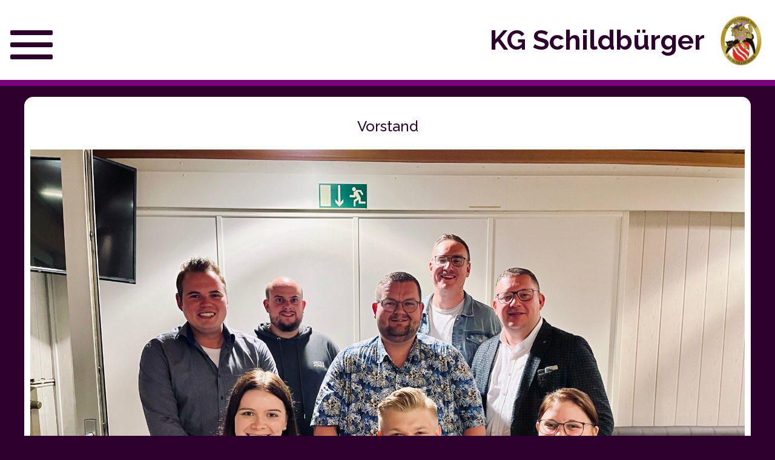

--- FILE ---
content_type: text/html; charset=UTF-8
request_url: https://kgschildbuerger.de/vorstand.php
body_size: 1444
content:

<!DOCTYPE HTML>
<html>
<head>
<title>KG Schildbürger | Vorstand</title>


<meta http-equiv="content-type" content="text/html; charset=UTF-8">
<meta name="author" content="Benjamin Wolff">
<meta name="robots" content="all">

<meta name="viewport" content="width=device-width, minimum-scale=1, maximum-scale=1">
<meta name="apple-mobile-web-app-capable" content="yes" />
<meta name="apple-mobile-web-app-status-bar-style" content="black" />
<meta name="theme-color" content="#2e002e" />
 
<link rel="shortcut icon" href=favicon.ico>
<link rel="apple-touch-icon" sizes="180x180" href="icons/apple-touch-icon.png">
<link rel="icon" type="image/png" sizes="32x32" href="icons/favicon-32x32.png">
<link rel="icon" type="image/png" sizes="16x16" href="icons/favicon-16x16.png">
<link rel="manifest" href="icons/site.webmanifest">
<link rel="mask-icon" href="icons/safari-pinned-tab.svg" color="#2e002e">
<meta name="msapplication-TileColor" content="#2e002e">
<meta name="theme-color" content="#2e002e">

<link rel="stylesheet" type="text/css" href="format.css" titel="standart">
<link href="https://fonts.googleapis.com/css2?family=Raleway:wght@100;400;500;600;700;800;900" rel="stylesheet"> <style>
 
</style>

</head>
<body>

<header>

<section><a class='titel' href='index.php'  target='_self'>KG Schildbürger</a>
<img src="bilder/stadtelf-2025-orden-medium.png"></section>


<div class="row" style="padding:0px;margin:auto">
   <input type="checkbox" id="hamburg">
   <label for="hamburg" class="hamburg">
      <span class="line"></span>
      <span class="line"></span>
      <span class="line"></span>
   </label>
   
   <nav class="topmenu">
      <ul>
         <li><a href="index.php" target="_self">Start</a></li>
         <li><a href="termine.php" target="_self">Termine</a></li>
         <li><a href="KGS.php" target="_self">Verein</a></li>
         <li><a href="links.php" target="_self">Links</a></li>

</ul>
<div class='social'>
<a href='https://www.facebook.com/KGSchildbuerger' target='_new' >
<img src='facebook.png' alt='facebook'></a>

<a href='https://www.instagram.com/kg_schildbuerger?igsh=MTlvM2U2ZWczd3Nvaw==' target='_new' >
<img src='instagram.png' alt='instagram'></a>
  
<a href='https://speckmannsgasse.de/mehrlesenverein.php?id=12' target='_new' >
<img src='smg-logo-weiss.png' alt='speckmannsgasse'></a>

</div>
</nav>
        
</div>


</header>



<main>
<article>
<h1>Vorstand</h1>
<div class='seitenbild'>
<img src='bilder/IMG_5151.jpg'>
<p>Vordere Reihe v.l.n.r.: Kassiererin Cristin Becker, Beisitzer Tom Kerssenfischer und Kassiererin Anja Korte
Hintere Reihe v.l.n.r.: Präsident Mario Henkemeier, Beisitzer Jan Klingenburg, Schriftführer Lukas Laukötter, Präsident Simon Kemper und Präsident David Heese<br>
es fehlen: Beisitzer Berthold Heickmann und Beisitzer Jürgen Stripper</p>
</div>




<div class='vorstand'>
<h3>Präsident</h3>  
<p>David Heese</p>
</div>

<div class='vorstand'>
<h3>Präsident</h3>  
<p>Simon Kemper</p>
</div>

<div class='vorstand'>
<h3>Präsident</h3>  
<p>Mario Henkemeier</p>
</div>

<div class='vorstand'>
<h3>Kassiererin</h3>  
<p>Cristin Becker</p>
</div>

<div class='vorstand'>
<h3>Kassiererin</h3>  
<p>Anja Korte</p>
</div>

<div class='vorstand'>
<h3>Schriftführer</h3>  
<p>Lukas Laukötter</p>
</div>

<div class='vorstand'>
<h3>Beisitzer</h3>  
<p>Berthold Heickmann</p>
</div>

<div class='vorstand'>
<h3>Beisitzer</h3>  
<p>Jan Klingenburg</p>
</div>

<div class='vorstand'>
<h3>Beisitzer</h3> 
<p>Jürgen Stripper</p>
</div>

<div class='vorstand'>
<h3>Beisitzer</h3> 
<p>Tom Kerssenfischer</p>
</div>

</section>
</article>
</main>
<footer>
<a href='impressum.php#ko' target='_self'>Kontakt</a>

<a href='impressum.php#ip' target='_self'>Impressum</a>
<a href='datenschutz.php' target='_self'>Datenschutz</a>
</footer></body>
</html>

--- FILE ---
content_type: text/css
request_url: https://kgschildbuerger.de/format.css
body_size: 7767
content:
* {
  box-sizing: border-box;
}  
  html{
  min-width:350px;
  background:rgba(46,0,46,1);
  margin:auto;
  }
  
  body {
  font-family:'raleway';
  font-size:16px;
  margin:auto;
  }
  
  main {  
  margin:auto;
  margin-top:100px; 
  padding:20px; 
  padding-bottom:0px;
  max-width:1200px;
  min-height:95vh
  }  
  
header {     
  position:fixed;
  top:0em;
  left:0em;    
  background:rgba(255,255,255,1);
  z-index:10; 
  border-bottom: 10px solid rgba(125,0,125,1);
  width:100%;
  margin:auto;  
  padding:10px;
  height:95px;		
  text-align:right;
  }
  
header section{
  display:inline-block;
  margin:0;padding:0;margin-right:0px;
}
header section img{
  height:60px;
  }  

header section a.titel {
     color:rgba(46,0,46,1);
     margin:auto;
     font-size:22px;
     font-weight:700;
     text-align:left;
     text-decoration:none;
     display:inline-block;
     vertical-align:top;
     position:relative;
     top:20px;
     }   
     
  h1{
     color:rgb(46,0,46);
     font-size:1.5em;
     margin:1em auto 1em 0;
     font-weight:500;
     text-align:center;
     flex-basis:100;
     }
     
  h2, h3{
     color:rgb(46,0,46);
     font-size:1.2em;
     margin:1em auto 1em 0;
     font-weight:500;
     text-align:center;
     flex-basis:100;
     }
     
 
     
     footer {
     background:rgba(125,0,125,1);
     margin:6px auto auto auto;
     padding:10px;
     text-align:left;
     display:block;
     border-top: 10px solid rgba(255,255,255,1);
     }   
     
     footer h2{
     text-align:left;padding:10px;
     }
     
     footer a{
     color:rgba(255,255,255,1);
     text-decoration:none;
     padding:10px;
     display:block;
     }
     
     footer a:hover{
     text-decoration:underline;
     }
     
section.aktuelles{
 margin:auto;
 width:100%;
 display:flex;
 flex-wrap: wrap;
 gap:20px;
 }
 
 section.aktuelles a{
 padding:0px;
 flex-basis: 100%;
 flex-grow: 1;
 flex-shrink: 1;
 text-decoration:none;
 
 }
 
 section.aktuelles a article{
 display:flex;align-items: flex-end;
 align-content: flex-end;padding:0px;
 background-size:100%;
 }
 
 section.aktuelles a:hover article{
 background-size:140%;
 transition: 0.5s; }
 
 section.aktuelles article h2{
 background:rgba(30,130,190,0.9);
 color:rgb(255,255,255);
 width:100%;
 font-size:1.5em;
 text-align:center;
 padding:0.25em;
 height:auto;
 font-weight:700;
 margin:auto auto 0px auto;
 }
 
article{
     background:rgba(255,255,255,1);
     margin: 0px auto 20px auto;
     padding:10px;
     display:block;
     width:100%;
     border-radius:15px;
}

article img{
     width:100%;
     margin:auto;
     }

article.termine{
     background:rgba(125,0,125,1);
     padding:0px;
     text-align:center;
     padding:15px;
     }
     
article.termine h2{
     color:rgba(255,255,255,1);
     font-weight:400;
     text-align:center;
     }
    
article.termine section{
     background:rgba(255,255,255,1);
     margin:0px auto 10px auto;
     padding:20px;
     border-radius:15px;
     
}    
article.termine section p{
     color:rgba(46,0,46,1);
     margin:auto;
     padding:5px;
     font-weight:400;
     font-size:20px;
}    
article.termine section p:first-of-type{
     color:rgba(46,0,46,1);
     font-weight:400;
     font-size:25px;
}    

.prinz{
    background:rgb(255,255,255);
    padding:10px;
    display:block;
    border:15px solid rgb(255,255,255);}
    
.prinz section{
    background:rgba(255,255,255,1);
    color:rgb(46,0,46);
    width:100%;
    font-size:1.5em;
    text-align:center;
    padding:0.2em;
    font-weight:700;
    }
    
.vorstand{
    text-align:center;
    }
    
.vorstand h3{
    padding-bottom:2px;
    padding-top:10px;
    margin:auto;
    }
    
.vorstand p{
    padding-top:2px;
    padding-bottom:10px;
    margin:auto;
    }

nav.topmenu { 
    height: auto; 
    max-height:0; 
    overflow: hidden; 
    transition: all 0.5s;
    background:rgba(125,0,125,0.8);
    color:rgb(46,0,46);
    list-style:none;
    margin:auto;
    margin-top:21px;
    width:100%;
    border-bottom-left-radius:15px;
    border-bottom-right-radius:15px;
    }
    
nav.topmenu ul{ 
    list-style:none;
    margin:10px;
    padding:20px;
    background:rgb(255,255,255);
    text-align:left;
    }
    
nav.topmenu ul li{ 
    margin:auto;
    padding:0px;text-align:left;
    }
    
nav.topmenu ul li a{ 
    color:rgba(46,0,46,1);
    margin:auto;
    padding:10px;
    text-decoration:none;
    font-size:25px;
    display:block;
    width:100%;
    border-bottom:rgba(255,255,255,1);text-align:left;
    }   
        
.social{
    margin:10px;
    padding:10px;   
    }
    
.social a{ 
    height:30px; 
    width:30px; 
    display:inline-block; 
    margin: 0px 5px;
    border-radius:40px;
    background:rgb(255,255,255);text-align:center;
    }
        
.social a img{
    height:20px; 
    margin:5px; 
    width:auto; 
    filter:brightness(0%);
    }
    
    #hamburg:checked + .hamburg  + nav.topmenu { 
    max-height: 600px; 
    }
    
    label.hamburg { 
    
    background: rgb(255,255,255); width: 50px; height: 50px; 
    position: absolute; 
    top:17px;
    left:12px;
    border-radius: 4px; 
    }
    
    input#hamburg {display:none}
    
    .line { 
    position: absolute; 
    left:5px;
    height: 4px; width: 40px; 
    background: rgb(46,0,46); border-radius: 2px;
    display: block; 
    transition: 0.5s; 
    transform-origin: center; 
    }
    
    .line:nth-child(1) { top: 12px; }
    .line:nth-child(2) { top: 24px; }
    .line:nth-child(3) { top: 36px; }
    
    #hamburg:checked + .hamburg .line:nth-child(1){
    transform: translateY(12px) rotate(-45deg);
    }
    
    #hamburg:checked + .hamburg .line:nth-child(2){
    opacity:0;
    }
    
    #hamburg:checked + .hamburg .line:nth-child(3){
    transform: translateY(-12px) rotate(45deg);
    }
    
    .interne {
    margin:auto; 
    list-style:none;
    text-align:center;
    width:100%;   
    background:rgba(255,255,255,0);
    }
    
    .interne a{
    border:2px solid rgb(46,0,46);
    border-radius:20px;
    color:rgb(46,0,46);
    background:rgb(255,255,255,1);  
    padding:10px;
    margin:10px;
    display:inline-block;
    text-decoration:none;
    }
        
    .interne a:hover{
    border:2px solid rgb(46,0,46);
    color:rgb(255,255,255);
    background:rgb(46,0,46);        
    }    
    
    .externe {
    margin:auto; 
    list-style:none;
    text-align:center;
    width:100%;   
    }
    
    .externe a{
    color:rgb(46,0,46); 
    padding:0px;
    margin:auto;
    display:block;
    text-decoration:none;
    }
    
    .externe a:hover{
    color:rgb(125,0,125);       
    }    
    
 @media (min-width: 700px) {
 
 header {     
 height:142px;		
 padding:20px;
 }
 
 header section { 
 height:110px;
 }
 
 header section img{
 height:90px;
 }
 
 header section a.titel {
 height:95px;
 font-size:45px;
 text-align:right;
 padding-right:20px;
 }  
  
label.hamburg {     
 width: 80px; height: 80px;
 top:30px;
 right:20px;
 }

.line { 
    left:5px;
    height: 8px; width: 70px;     
    }
    .line:nth-child(1) { top: 20px; }
    .line:nth-child(2) { top: 40px; }
    .line:nth-child(3) { top: 60px; }
    
#hamburg:checked + .hamburg .line:nth-child(1){
    transform: translateY(20px) rotate(-45deg);
    }
    
    #hamburg:checked + .hamburg .line:nth-child(2){
    opacity:0;
    }
    
    #hamburg:checked + .hamburg .line:nth-child(3){
    transform: translateY(-20px) rotate(45deg);
    }
    
 nav.topmenu { 
 margin:auto;
 margin-top:10px;
 }
 main {  
 margin:auto;
 padding:0px;
 margin-top:160px; 
 text-align:center;
 vertical-align:top;
 display:flex;
 flex-wrap:wrap;
 align-content:start;
 algin-items:start;
 gap:2em;
 }
 
 article.termine{
 flex:1;

 }
 
 article.termine section{
 display:block;}
 
 
 .prinz{
 flex:1;

 }
 }